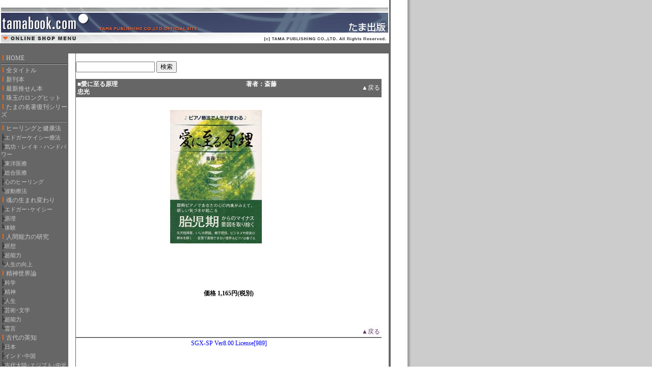

--- FILE ---
content_type: text/html
request_url: https://www.tamabook.com/SPNE/shop.cgi?order=&class=&keyword=&FF=70&price_sort=&mode=p_wide&id=91&superkey=1
body_size: 13564
content:
<html><head><title>tamabook.com：たま出版オフィシャルサイト</title>
<META content="text/html; charset=Shift_JIS" http-equiv=Content-Type>
<META content=text/css http-equiv=Content-Style-Type>
<STYLE type='text/css'>
<!--
BODY,TR,TD,TH ,SELECT,INPUT{ font-size : 12px; line-height : 130%; font-family:'MS UI Gothic'; }

select{ font-size : 12px; font-family : 'MS UI Gothic'; }

a:link { color: #cccccc; text-decoration : none;}
a:visited { color: #cccccc; text-decoration : none;}
a:active { color: #ffffff; text-decoration : none;}
a:hover { color: #ffffff; text-decoration : none;}

.menu{
font-size : 12px;
text-decoration : none;
}
.menu2{
font-size : 11px;
text-decoration : none;
}
.menu3{
font-size : 12px;
text-decoration : none;
color : #663366;
}
.menubar{
font-size : 12px;
text-decoration : none;
color : #333333;
}
.detail{
font-size : 14px;
line-height : 150%;
color : #663366;
text-decoration : none;
}
-->
</STYLE>	</head> <body  bgcolor="#ffffff" background="./p_image/wall.gif" marginwidth='0' marginheight="0" leftmargin='0' topmargin="0">
<table border=0 cellpadding=0 cellspacing=0 width="764">
<tr><td colspan=2 valign="top" bgcolor="#ffffff" align="center"><br>
<IMG src="./p_image/title.gif" border="0">
</td></tr><tr><td width="130" bgcolor="#666666"></td>
<td valign="middle" bgcolor="#666666" align="left" height=20>

</td></tr></table>

<table border=0 cellpadding=0 cellspacing=0><TBODY><tr><td valign="top" bgcolor="#666666">
<DIV align="left">
<TABLE width="130" bgcolor="#666666" border=0 cellpadding=0 cellspacing=0>
<TBODY>
<TR><TD bgcolor="#666666" align="center">
<TABLE cellpadding="1" cellspacing="1" bgcolor="#666666" width="130">
<TBODY>

<TR><TD>
<A href="./shop.cgi?iframe=./shop_html/home.html&height=700"><IMG src=./p_image/point.gif width='10' height='10' border='0'><FONT class='menu'>HOME</FONT></A></TD></TR>


<TR><TD height='5'><IMG src="./p_image/line2.gif" width="130" height='2' border='0'>
</TD></TR><TR><TD bgcolor=#666666><A href=./shop.cgi?class=all&keyword=&superkey=1&FF=0&order=><IMG src=./p_image/point.gif width='10' height='10' border='0'><FONT class='menu'>全タイトル</FONT></A></TD></TR><TR><TD bgcolor=#666666><A href=./shop.cgi?class=all&keyword=新刊本&superkey=1&FF=0&order=><IMG src=./p_image/point.gif width='10' height='10' border='0'><FONT class='menu'>新刊本</FONT></A></TD></TR><TR><TD bgcolor=#666666><A href=./shop.cgi?class=all&keyword=最新推せん本&superkey=1&FF=0&order=><IMG src=./p_image/point.gif width='10' height='10' border='0'><FONT class='menu'>最新推せん本</FONT></A></TD></TR><TR><TD bgcolor=#666666><A href=./shop.cgi?class=all&keyword=珠玉のロングヒット&superkey=1&FF=0&order=><IMG src=./p_image/point.gif width='10' height='10' border='0'><FONT class='menu'>珠玉のロングヒット</FONT></A></TD></TR><TR><TD bgcolor=#666666><A href=./shop.cgi?class=all&keyword=たまの名著復刊シリーズ&superkey=1&FF=0&order=><IMG src=./p_image/point.gif width='10' height='10' border='0'><FONT class='menu'>たまの名著復刊シリーズ</FONT></A></TD></TR><TR><TD align='left' width='' height='8' bgcolor=#666666><IMG src=./p_image/line2.gif width=130 height='2' border='0'></TD></TR><TR><TD bgcolor=#666666><A href=./shop.cgi?class=0&keyword=&superkey=1&FF=0&order=><IMG src=./p_image/point.gif width='10' height='10' border='0'><FONT class='menu'>ヒーリングと健康法</FONT></A></TD></TR><TR><TD bgcolor=#666666><FONT class='menubar'>┣</font><A href=./shop.cgi?class=0/0&keyword=&superkey=1&FF=0&order=><FONT class='menu2'>エドガーケイシー療法</FONT></A></TD></TR><TR><TD bgcolor=#666666><FONT class='menubar'>┣</font><A href=./shop.cgi?class=0/1&keyword=&superkey=1&FF=0&order=><FONT class='menu2'>気功・レイキ・ハンドパワー</FONT></A></TD></TR><TR><TD bgcolor=#666666><FONT class='menubar'>┣</font><A href=./shop.cgi?class=0/2&keyword=&superkey=1&FF=0&order=><FONT class='menu2'>東洋医療</FONT></A></TD></TR><TR><TD bgcolor=#666666><FONT class='menubar'>┣</font><A href=./shop.cgi?class=0/3&keyword=&superkey=1&FF=0&order=><FONT class='menu2'>総合医療</FONT></A></TD></TR><TR><TD bgcolor=#666666><FONT class='menubar'>┣</font><A href=./shop.cgi?class=0/4&keyword=&superkey=1&FF=0&order=><FONT class='menu2'>心のヒーリング</FONT></A></TD></TR><TR><TD bgcolor=#666666><FONT class='menubar'>┗</font><A href=./shop.cgi?class=0/5&keyword=&superkey=1&FF=0&order=><FONT class='menu2'>波動療法</FONT></A></TD></TR><TR><TD bgcolor=#666666><A href=./shop.cgi?class=1&keyword=&superkey=1&FF=0&order=><IMG src=./p_image/point.gif width='10' height='10' border='0'><FONT class='menu'>魂の生まれ変わり</FONT></A></TD></TR><TR><TD bgcolor=#666666><FONT class='menubar'>┣</font><A href=./shop.cgi?class=1/0&keyword=&superkey=1&FF=0&order=><FONT class='menu2'>エドガー･ケイシー</FONT></A></TD></TR><TR><TD bgcolor=#666666><FONT class='menubar'>┣</font><A href=./shop.cgi?class=1/1&keyword=&superkey=1&FF=0&order=><FONT class='menu2'>原理</FONT></A></TD></TR><TR><TD bgcolor=#666666><FONT class='menubar'>┗</font><A href=./shop.cgi?class=1/2&keyword=&superkey=1&FF=0&order=><FONT class='menu2'>体験</FONT></A></TD></TR><TR><TD bgcolor=#666666><A href=./shop.cgi?class=2&keyword=&superkey=1&FF=0&order=><IMG src=./p_image/point.gif width='10' height='10' border='0'><FONT class='menu'>人間能力の研究</FONT></A></TD></TR><TR><TD bgcolor=#666666><FONT class='menubar'>┣</font><A href=./shop.cgi?class=2/0&keyword=&superkey=1&FF=0&order=><FONT class='menu2'>瞑想</FONT></A></TD></TR><TR><TD bgcolor=#666666><FONT class='menubar'>┣</font><A href=./shop.cgi?class=2/1&keyword=&superkey=1&FF=0&order=><FONT class='menu2'>超能力</FONT></A></TD></TR><TR><TD bgcolor=#666666><FONT class='menubar'>┗</font><A href=./shop.cgi?class=2/2&keyword=&superkey=1&FF=0&order=><FONT class='menu2'>人生の向上</FONT></A></TD></TR><TR><TD bgcolor=#666666><A href=./shop.cgi?class=3&keyword=&superkey=1&FF=0&order=><IMG src=./p_image/point.gif width='10' height='10' border='0'><FONT class='menu'>精神世界論</FONT></A></TD></TR><TR><TD bgcolor=#666666><FONT class='menubar'>┣</font><A href=./shop.cgi?class=3/0&keyword=&superkey=1&FF=0&order=><FONT class='menu2'>科学</FONT></A></TD></TR><TR><TD bgcolor=#666666><FONT class='menubar'>┣</font><A href=./shop.cgi?class=3/1&keyword=&superkey=1&FF=0&order=><FONT class='menu2'>精神</FONT></A></TD></TR><TR><TD bgcolor=#666666><FONT class='menubar'>┣</font><A href=./shop.cgi?class=3/2&keyword=&superkey=1&FF=0&order=><FONT class='menu2'>人生</FONT></A></TD></TR><TR><TD bgcolor=#666666><FONT class='menubar'>┣</font><A href=./shop.cgi?class=3/3&keyword=&superkey=1&FF=0&order=><FONT class='menu2'>芸術･文学</FONT></A></TD></TR><TR><TD bgcolor=#666666><FONT class='menubar'>┣</font><A href=./shop.cgi?class=3/4&keyword=&superkey=1&FF=0&order=><FONT class='menu2'>超能力</FONT></A></TD></TR><TR><TD bgcolor=#666666><FONT class='menubar'>┗</font><A href=./shop.cgi?class=3/5&keyword=&superkey=1&FF=0&order=><FONT class='menu2'>霊言</FONT></A></TD></TR><TR><TD bgcolor=#666666><A href=./shop.cgi?class=4&keyword=&superkey=1&FF=0&order=><IMG src=./p_image/point.gif width='10' height='10' border='0'><FONT class='menu'>古代の英知</FONT></A></TD></TR><TR><TD bgcolor=#666666><FONT class='menubar'>┣</font><A href=./shop.cgi?class=4/0&keyword=&superkey=1&FF=0&order=><FONT class='menu2'>日本</FONT></A></TD></TR><TR><TD bgcolor=#666666><FONT class='menubar'>┣</font><A href=./shop.cgi?class=4/1&keyword=&superkey=1&FF=0&order=><FONT class='menu2'>インド･中国</FONT></A></TD></TR><TR><TD bgcolor=#666666><FONT class='menubar'>┗</font><A href=./shop.cgi?class=4/2&keyword=&superkey=1&FF=0&order=><FONT class='menu2'>古代大陸･エジプト･中近東</FONT></A></TD></TR><TR><TD bgcolor=#666666><A href=./shop.cgi?class=5&keyword=&superkey=1&FF=0&order=><IMG src=./p_image/point.gif width='10' height='10' border='0'><FONT class='menu'>宇宙とＵＦＯ</FONT></A></TD></TR><TR><TD bgcolor=#666666><FONT class='menubar'>┣</font><A href=./shop.cgi?class=5/0&keyword=&superkey=1&FF=0&order=><FONT class='menu2'>目撃･ＵＦＯ</FONT></A></TD></TR><TR><TD bgcolor=#666666><FONT class='menubar'>┣</font><A href=./shop.cgi?class=5/1&keyword=&superkey=1&FF=0&order=><FONT class='menu2'>搭乗･宇宙人</FONT></A></TD></TR><TR><TD bgcolor=#666666><FONT class='menubar'>┣</font><A href=./shop.cgi?class=5/2&keyword=&superkey=1&FF=0&order=><FONT class='menu2'>隠蔽</FONT></A></TD></TR><TR><TD bgcolor=#666666><FONT class='menubar'>┗</font><A href=./shop.cgi?class=5/3&keyword=&superkey=1&FF=0&order=><FONT class='menu2'>チャネリング</FONT></A></TD></TR><TR><TD bgcolor=#666666><A href=./shop.cgi?class=6&keyword=&superkey=1&FF=0&order=><IMG src=./p_image/point.gif width='10' height='10' border='0'><FONT class='menu'>波動とエネルギー</FONT></A></TD></TR><TR><TD bgcolor=#666666><FONT class='menubar'>┣</font><A href=./shop.cgi?class=6/0&keyword=&superkey=1&FF=0&order=><FONT class='menu2'>実験･器具</FONT></A></TD></TR><TR><TD bgcolor=#666666><FONT class='menubar'>┣</font><A href=./shop.cgi?class=6/1&keyword=&superkey=1&FF=0&order=><FONT class='menu2'>理論</FONT></A></TD></TR><TR><TD bgcolor=#666666><FONT class='menubar'>┗</font><A href=./shop.cgi?class=6/2&keyword=&superkey=1&FF=0&order=><FONT class='menu2'>治療･ヒーリング</FONT></A></TD></TR><TR><TD bgcolor=#666666><A href=./shop.cgi?class=7&keyword=&superkey=1&FF=0&order=><IMG src=./p_image/point.gif width='10' height='10' border='0'><FONT class='menu'>予言･占い</FONT></A></TD></TR><TR><TD bgcolor=#666666><FONT class='menubar'>┣</font><A href=./shop.cgi?class=7/0&keyword=&superkey=1&FF=0&order=><FONT class='menu2'>エドガー･ケイシー</FONT></A></TD></TR><TR><TD bgcolor=#666666><FONT class='menubar'>┣</font><A href=./shop.cgi?class=7/1&keyword=&superkey=1&FF=0&order=><FONT class='menu2'>ノストラダムス</FONT></A></TD></TR><TR><TD bgcolor=#666666><FONT class='menubar'>┣</font><A href=./shop.cgi?class=7/2&keyword=&superkey=1&FF=0&order=><FONT class='menu2'>西洋</FONT></A></TD></TR><TR><TD bgcolor=#666666><FONT class='menubar'>┣</font><A href=./shop.cgi?class=7/3&keyword=&superkey=1&FF=0&order=><FONT class='menu2'>東洋</FONT></A></TD></TR><TR><TD bgcolor=#666666><FONT class='menubar'>┗</font><A href=./shop.cgi?class=7/4&keyword=&superkey=1&FF=0&order=><FONT class='menu2'>チャネリング</FONT></A></TD></TR><TR><TD bgcolor=#666666><A href=./shop.cgi?class=8&keyword=&superkey=1&FF=0&order=><IMG src=./p_image/point.gif width='10' height='10' border='0'><FONT class='menu'>その他</FONT></A></TD></TR><TR><TD bgcolor=#666666><FONT class='menubar'>┗</font><A href=./shop.cgi?class=8/0&keyword=&superkey=1&FF=0&order=><FONT class='menu2'>小説･ノンフィクション･生活</FONT></A></TD></TR><TR><TD height='5'><IMG src="./p_image/line2.gif" width="130" height='2' border='0'>
</TD></TR><TR><TD bgcolor=#666666><A href=./shop.cgi?iframe=./shop_html/law.htm&height=700><IMG src=./p_image/point.gif width='10' height='10' border='0'><FONT class='menu'>特定商取引法</FONT></A></TD></TR><TR><TD bgcolor=#666666><A href=./shop.cgi?mode=adm1><IMG src=./p_image/point.gif width='10' height='10' border='0'><FONT class='menu'>管理者用</FONT></A></TD></TR><TR><TD height='5'><IMG src="./p_image/line2.gif" width="130" height='2' border='0'>
</TD></TR>
</TBODY>
</TABLE>
</TD>
</TR>
</TBODY>
</TABLE>
</div>
</td>
<td width='15' bgcolor=></TD>
<td valign="top" bgcolor="" width=617>

<DIV align="left"><br>
<TABLE border="0" cellpadding="0" cellspacing="0" bgcolor=>
	<TBODY>
	<TR>
	<TD>
	<DIV align="center">


		<table border=0 cellpadding=0 cellspacing=0 width="600"  bgcolor=""><tr>
		<TD align="left"  width="250">
		<form method=post action=./shop.cgi>
		<input type="text" size=20 name="keyword" value="">
		<input type="hidden" name="class" value="all">
		<input type="hidden" name="FF" value=0>
		<input type="hidden" name="superkey" value="1">
  		<input type="hidden" name="order" value=>
		<input TYPE=submit value="検索">
		</form>
			</TD>
</TR>
		</table>
	<table width="600" bgcolor="#666666"><TR><TD width=400><font color="#ffffff"><B>■愛に至る原理　　　　　　　　　　　　　　　　　　　　　著者：斎藤忠光</b></font></TD>
<TD align="right"><a href="./shop.cgi?order=&class=&keyword=&FF=70&price_sort="><font color="#ffffff">▲戻る</font></a></TD></TR></table>
<center><br>
<TABLE width="550" cellSpacing=0 cellPadding=10 border=0 bgcolor="#ffffff">
<TBODY>
<TR>
<TD align=middle><IMG src="./p_image/91p1.jpg" border="0"></TD>
<td rowspan="3" align=left><FONT class='detail'></font></td>
</TR>
<TR>
<TD align=middle><IMG src="./p_image/space.gif" border="0"></TD>
</TR>
<TR>
<TD align=middle><IMG src="./p_image/space.gif" border="0"></TD>
</TR>
</TBODY>
</TABLE>
<P align=center>
<FORM action="./shop.cgi" method="post">
	<input type='hidden' name='g_no' value="91">
    <input type="hidden" name="class" value="">
    <input type="hidden" name="FF" value="70">
    <input type="hidden" name="order" value="">
    <input type="hidden" name="keyword" value="">
    <input type="hidden" name="price_sort" value=>
<br>
<b>価格 1,165円(税別) <br><br><br><br>
</form>

</center>
			<table width="600" bgcolor=""><TR><TD align="right">
			<a href="./shop.cgi?order=&class=&keyword=&FF=70&price_sort="><font color="#663366">▲戻る</font></a></TD></TR>
			</table>
<IMG src="./p_image/line.gif" border="0" width="600" height="2">
</DIV></TD></TR></TBODY></TABLE><table width="600" bgcolor=""><tr><td>
<div align="center"><a href="http://wb-i.net/" target="_blank"><font color="#0000ff">
SGX-SP Ver8.00 License[989]</font></a></div><BR><br></td></tr>
</table></div></TD></TR></TBODY></TABLE>
</body></html>